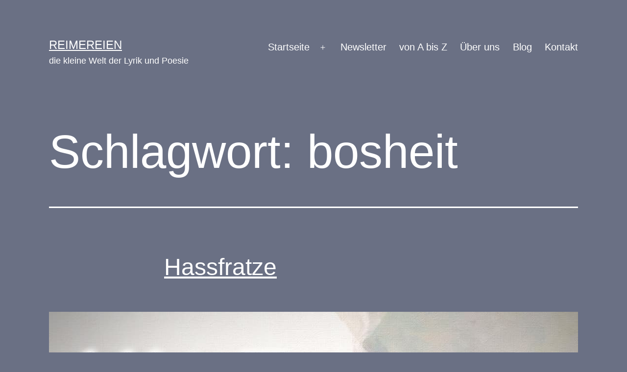

--- FILE ---
content_type: text/html; charset=UTF-8
request_url: https://reimereien.de/tag/bosheit/
body_size: 12331
content:
<!doctype html>
<html lang="de-DE" >
<head>
	<meta charset="UTF-8" />
	<meta name="viewport" content="width=device-width, initial-scale=1" />
	<title>bosheit &#8211; reimereien</title>
<meta name='robots' content='max-image-preview:large' />

<!-- Open Graph Meta Tags generated by Blog2Social 754 - https://www.blog2social.com -->
<meta property="og:title" content="reimereien"/>
<meta property="og:description" content="die kleine Welt der Lyrik und Poesie"/>
<meta property="og:url" content="https://reimereien.de/tag/bosheit/"/>
<meta property="og:image" content="https://reimereien.de/wp-content/uploads/2021/11/256229742_103859995407875_2571078026330602813_n.jpg"/>
<meta property="og:image:width" content="1080"/>
<meta property="og:image:height" content="1080"/>
<meta property="og:type" content="article"/>
<meta property="og:article:published_time" content="2021-11-13 14:42:28"/>
<meta property="og:article:modified_time" content="2022-10-22 20:14:45"/>
<meta property="og:article:tag" content="bosheit"/>
<meta property="og:article:tag" content="facebook"/>
<meta property="og:article:tag" content="Freiheit"/>
<meta property="og:article:tag" content="gedicht"/>
<meta property="og:article:tag" content="Gesellschaft"/>
<meta property="og:article:tag" content="gier"/>
<meta property="og:article:tag" content="hass"/>
<meta property="og:article:tag" content="hatespeech"/>
<meta property="og:article:tag" content="hetze"/>
<meta property="og:article:tag" content="instalyrik"/>
<meta property="og:article:tag" content="Internet"/>
<meta property="og:article:tag" content="lyrik"/>
<meta property="og:article:tag" content="meinung"/>
<meta property="og:article:tag" content="neid"/>
<meta property="og:article:tag" content="poesie"/>
<meta property="og:article:tag" content="querdenker"/>
<meta property="og:article:tag" content="reimereien"/>
<meta property="og:article:tag" content="twitter"/>
<meta property="og:article:tag" content="wut"/>
<!-- Open Graph Meta Tags generated by Blog2Social 754 - https://www.blog2social.com -->

<!-- Twitter Card generated by Blog2Social 754 - https://www.blog2social.com -->
<meta name="twitter:card" content="summary">
<meta name="twitter:title" content="reimereien"/>
<meta name="twitter:description" content="die kleine Welt der Lyrik und Poesie"/>
<meta name="twitter:image" content="https://reimereien.de/wp-content/uploads/2021/11/256229742_103859995407875_2571078026330602813_n.jpg"/>
<!-- Twitter Card generated by Blog2Social 754 - https://www.blog2social.com -->
<link rel="alternate" type="application/rss+xml" title="reimereien &raquo; Feed" href="https://reimereien.de/feed/" />
<link rel="alternate" type="application/rss+xml" title="reimereien &raquo; Kommentar-Feed" href="https://reimereien.de/comments/feed/" />
<link rel="alternate" type="application/rss+xml" title="reimereien &raquo; bosheit Schlagwort-Feed" href="https://reimereien.de/tag/bosheit/feed/" />
<script>
window._wpemojiSettings = {"baseUrl":"https:\/\/s.w.org\/images\/core\/emoji\/15.0.3\/72x72\/","ext":".png","svgUrl":"https:\/\/s.w.org\/images\/core\/emoji\/15.0.3\/svg\/","svgExt":".svg","source":{"concatemoji":"https:\/\/reimereien.de\/wp-includes\/js\/wp-emoji-release.min.js"}};
/*! This file is auto-generated */
!function(i,n){var o,s,e;function c(e){try{var t={supportTests:e,timestamp:(new Date).valueOf()};sessionStorage.setItem(o,JSON.stringify(t))}catch(e){}}function p(e,t,n){e.clearRect(0,0,e.canvas.width,e.canvas.height),e.fillText(t,0,0);var t=new Uint32Array(e.getImageData(0,0,e.canvas.width,e.canvas.height).data),r=(e.clearRect(0,0,e.canvas.width,e.canvas.height),e.fillText(n,0,0),new Uint32Array(e.getImageData(0,0,e.canvas.width,e.canvas.height).data));return t.every(function(e,t){return e===r[t]})}function u(e,t,n){switch(t){case"flag":return n(e,"\ud83c\udff3\ufe0f\u200d\u26a7\ufe0f","\ud83c\udff3\ufe0f\u200b\u26a7\ufe0f")?!1:!n(e,"\ud83c\uddfa\ud83c\uddf3","\ud83c\uddfa\u200b\ud83c\uddf3")&&!n(e,"\ud83c\udff4\udb40\udc67\udb40\udc62\udb40\udc65\udb40\udc6e\udb40\udc67\udb40\udc7f","\ud83c\udff4\u200b\udb40\udc67\u200b\udb40\udc62\u200b\udb40\udc65\u200b\udb40\udc6e\u200b\udb40\udc67\u200b\udb40\udc7f");case"emoji":return!n(e,"\ud83d\udc26\u200d\u2b1b","\ud83d\udc26\u200b\u2b1b")}return!1}function f(e,t,n){var r="undefined"!=typeof WorkerGlobalScope&&self instanceof WorkerGlobalScope?new OffscreenCanvas(300,150):i.createElement("canvas"),a=r.getContext("2d",{willReadFrequently:!0}),o=(a.textBaseline="top",a.font="600 32px Arial",{});return e.forEach(function(e){o[e]=t(a,e,n)}),o}function t(e){var t=i.createElement("script");t.src=e,t.defer=!0,i.head.appendChild(t)}"undefined"!=typeof Promise&&(o="wpEmojiSettingsSupports",s=["flag","emoji"],n.supports={everything:!0,everythingExceptFlag:!0},e=new Promise(function(e){i.addEventListener("DOMContentLoaded",e,{once:!0})}),new Promise(function(t){var n=function(){try{var e=JSON.parse(sessionStorage.getItem(o));if("object"==typeof e&&"number"==typeof e.timestamp&&(new Date).valueOf()<e.timestamp+604800&&"object"==typeof e.supportTests)return e.supportTests}catch(e){}return null}();if(!n){if("undefined"!=typeof Worker&&"undefined"!=typeof OffscreenCanvas&&"undefined"!=typeof URL&&URL.createObjectURL&&"undefined"!=typeof Blob)try{var e="postMessage("+f.toString()+"("+[JSON.stringify(s),u.toString(),p.toString()].join(",")+"));",r=new Blob([e],{type:"text/javascript"}),a=new Worker(URL.createObjectURL(r),{name:"wpTestEmojiSupports"});return void(a.onmessage=function(e){c(n=e.data),a.terminate(),t(n)})}catch(e){}c(n=f(s,u,p))}t(n)}).then(function(e){for(var t in e)n.supports[t]=e[t],n.supports.everything=n.supports.everything&&n.supports[t],"flag"!==t&&(n.supports.everythingExceptFlag=n.supports.everythingExceptFlag&&n.supports[t]);n.supports.everythingExceptFlag=n.supports.everythingExceptFlag&&!n.supports.flag,n.DOMReady=!1,n.readyCallback=function(){n.DOMReady=!0}}).then(function(){return e}).then(function(){var e;n.supports.everything||(n.readyCallback(),(e=n.source||{}).concatemoji?t(e.concatemoji):e.wpemoji&&e.twemoji&&(t(e.twemoji),t(e.wpemoji)))}))}((window,document),window._wpemojiSettings);
</script>
<style id='wp-emoji-styles-inline-css'>

	img.wp-smiley, img.emoji {
		display: inline !important;
		border: none !important;
		box-shadow: none !important;
		height: 1em !important;
		width: 1em !important;
		margin: 0 0.07em !important;
		vertical-align: -0.1em !important;
		background: none !important;
		padding: 0 !important;
	}
</style>
<link rel='stylesheet' id='wp-block-library-css' href='https://reimereien.de/wp-includes/css/dist/block-library/style.min.css' media='all' />
<style id='wp-block-library-theme-inline-css'>
.wp-block-audio figcaption{color:#555;font-size:13px;text-align:center}.is-dark-theme .wp-block-audio figcaption{color:#ffffffa6}.wp-block-audio{margin:0 0 1em}.wp-block-code{border:1px solid #ccc;border-radius:4px;font-family:Menlo,Consolas,monaco,monospace;padding:.8em 1em}.wp-block-embed figcaption{color:#555;font-size:13px;text-align:center}.is-dark-theme .wp-block-embed figcaption{color:#ffffffa6}.wp-block-embed{margin:0 0 1em}.blocks-gallery-caption{color:#555;font-size:13px;text-align:center}.is-dark-theme .blocks-gallery-caption{color:#ffffffa6}.wp-block-image figcaption{color:#555;font-size:13px;text-align:center}.is-dark-theme .wp-block-image figcaption{color:#ffffffa6}.wp-block-image{margin:0 0 1em}.wp-block-pullquote{border-bottom:4px solid;border-top:4px solid;color:currentColor;margin-bottom:1.75em}.wp-block-pullquote cite,.wp-block-pullquote footer,.wp-block-pullquote__citation{color:currentColor;font-size:.8125em;font-style:normal;text-transform:uppercase}.wp-block-quote{border-left:.25em solid;margin:0 0 1.75em;padding-left:1em}.wp-block-quote cite,.wp-block-quote footer{color:currentColor;font-size:.8125em;font-style:normal;position:relative}.wp-block-quote.has-text-align-right{border-left:none;border-right:.25em solid;padding-left:0;padding-right:1em}.wp-block-quote.has-text-align-center{border:none;padding-left:0}.wp-block-quote.is-large,.wp-block-quote.is-style-large,.wp-block-quote.is-style-plain{border:none}.wp-block-search .wp-block-search__label{font-weight:700}.wp-block-search__button{border:1px solid #ccc;padding:.375em .625em}:where(.wp-block-group.has-background){padding:1.25em 2.375em}.wp-block-separator.has-css-opacity{opacity:.4}.wp-block-separator{border:none;border-bottom:2px solid;margin-left:auto;margin-right:auto}.wp-block-separator.has-alpha-channel-opacity{opacity:1}.wp-block-separator:not(.is-style-wide):not(.is-style-dots){width:100px}.wp-block-separator.has-background:not(.is-style-dots){border-bottom:none;height:1px}.wp-block-separator.has-background:not(.is-style-wide):not(.is-style-dots){height:2px}.wp-block-table{margin:0 0 1em}.wp-block-table td,.wp-block-table th{word-break:normal}.wp-block-table figcaption{color:#555;font-size:13px;text-align:center}.is-dark-theme .wp-block-table figcaption{color:#ffffffa6}.wp-block-video figcaption{color:#555;font-size:13px;text-align:center}.is-dark-theme .wp-block-video figcaption{color:#ffffffa6}.wp-block-video{margin:0 0 1em}.wp-block-template-part.has-background{margin-bottom:0;margin-top:0;padding:1.25em 2.375em}
</style>
<link rel='stylesheet' id='a-z-listing-block-css' href='https://reimereien.de/wp-content/plugins/a-z-listing/css/a-z-listing-default.css' media='all' />
<link rel='stylesheet' id='twenty-twenty-one-custom-color-overrides-css' href='https://reimereien.de/wp-content/themes/twentytwentyone/assets/css/custom-color-overrides.css' media='all' />
<style id='twenty-twenty-one-custom-color-overrides-inline-css'>
:root .editor-styles-wrapper{--global--color-background: #6a7084;--global--color-primary: #fff;--global--color-secondary: #fff;--button--color-background: #fff;--button--color-text-hover: #fff;--table--stripes-border-color: rgba(240, 240, 240, 0.15);--table--stripes-background-color: rgba(240, 240, 240, 0.15);}
</style>
<style id='classic-theme-styles-inline-css'>
/*! This file is auto-generated */
.wp-block-button__link{color:#fff;background-color:#32373c;border-radius:9999px;box-shadow:none;text-decoration:none;padding:calc(.667em + 2px) calc(1.333em + 2px);font-size:1.125em}.wp-block-file__button{background:#32373c;color:#fff;text-decoration:none}
</style>
<style id='global-styles-inline-css'>
body{--wp--preset--color--black: #000000;--wp--preset--color--cyan-bluish-gray: #abb8c3;--wp--preset--color--white: #FFFFFF;--wp--preset--color--pale-pink: #f78da7;--wp--preset--color--vivid-red: #cf2e2e;--wp--preset--color--luminous-vivid-orange: #ff6900;--wp--preset--color--luminous-vivid-amber: #fcb900;--wp--preset--color--light-green-cyan: #7bdcb5;--wp--preset--color--vivid-green-cyan: #00d084;--wp--preset--color--pale-cyan-blue: #8ed1fc;--wp--preset--color--vivid-cyan-blue: #0693e3;--wp--preset--color--vivid-purple: #9b51e0;--wp--preset--color--dark-gray: #28303D;--wp--preset--color--gray: #39414D;--wp--preset--color--green: #D1E4DD;--wp--preset--color--blue: #D1DFE4;--wp--preset--color--purple: #D1D1E4;--wp--preset--color--red: #E4D1D1;--wp--preset--color--orange: #E4DAD1;--wp--preset--color--yellow: #EEEADD;--wp--preset--gradient--vivid-cyan-blue-to-vivid-purple: linear-gradient(135deg,rgba(6,147,227,1) 0%,rgb(155,81,224) 100%);--wp--preset--gradient--light-green-cyan-to-vivid-green-cyan: linear-gradient(135deg,rgb(122,220,180) 0%,rgb(0,208,130) 100%);--wp--preset--gradient--luminous-vivid-amber-to-luminous-vivid-orange: linear-gradient(135deg,rgba(252,185,0,1) 0%,rgba(255,105,0,1) 100%);--wp--preset--gradient--luminous-vivid-orange-to-vivid-red: linear-gradient(135deg,rgba(255,105,0,1) 0%,rgb(207,46,46) 100%);--wp--preset--gradient--very-light-gray-to-cyan-bluish-gray: linear-gradient(135deg,rgb(238,238,238) 0%,rgb(169,184,195) 100%);--wp--preset--gradient--cool-to-warm-spectrum: linear-gradient(135deg,rgb(74,234,220) 0%,rgb(151,120,209) 20%,rgb(207,42,186) 40%,rgb(238,44,130) 60%,rgb(251,105,98) 80%,rgb(254,248,76) 100%);--wp--preset--gradient--blush-light-purple: linear-gradient(135deg,rgb(255,206,236) 0%,rgb(152,150,240) 100%);--wp--preset--gradient--blush-bordeaux: linear-gradient(135deg,rgb(254,205,165) 0%,rgb(254,45,45) 50%,rgb(107,0,62) 100%);--wp--preset--gradient--luminous-dusk: linear-gradient(135deg,rgb(255,203,112) 0%,rgb(199,81,192) 50%,rgb(65,88,208) 100%);--wp--preset--gradient--pale-ocean: linear-gradient(135deg,rgb(255,245,203) 0%,rgb(182,227,212) 50%,rgb(51,167,181) 100%);--wp--preset--gradient--electric-grass: linear-gradient(135deg,rgb(202,248,128) 0%,rgb(113,206,126) 100%);--wp--preset--gradient--midnight: linear-gradient(135deg,rgb(2,3,129) 0%,rgb(40,116,252) 100%);--wp--preset--gradient--purple-to-yellow: linear-gradient(160deg, #D1D1E4 0%, #EEEADD 100%);--wp--preset--gradient--yellow-to-purple: linear-gradient(160deg, #EEEADD 0%, #D1D1E4 100%);--wp--preset--gradient--green-to-yellow: linear-gradient(160deg, #D1E4DD 0%, #EEEADD 100%);--wp--preset--gradient--yellow-to-green: linear-gradient(160deg, #EEEADD 0%, #D1E4DD 100%);--wp--preset--gradient--red-to-yellow: linear-gradient(160deg, #E4D1D1 0%, #EEEADD 100%);--wp--preset--gradient--yellow-to-red: linear-gradient(160deg, #EEEADD 0%, #E4D1D1 100%);--wp--preset--gradient--purple-to-red: linear-gradient(160deg, #D1D1E4 0%, #E4D1D1 100%);--wp--preset--gradient--red-to-purple: linear-gradient(160deg, #E4D1D1 0%, #D1D1E4 100%);--wp--preset--font-size--small: 18px;--wp--preset--font-size--medium: 20px;--wp--preset--font-size--large: 24px;--wp--preset--font-size--x-large: 42px;--wp--preset--font-size--extra-small: 16px;--wp--preset--font-size--normal: 20px;--wp--preset--font-size--extra-large: 40px;--wp--preset--font-size--huge: 96px;--wp--preset--font-size--gigantic: 144px;--wp--preset--spacing--20: 0.44rem;--wp--preset--spacing--30: 0.67rem;--wp--preset--spacing--40: 1rem;--wp--preset--spacing--50: 1.5rem;--wp--preset--spacing--60: 2.25rem;--wp--preset--spacing--70: 3.38rem;--wp--preset--spacing--80: 5.06rem;--wp--preset--shadow--natural: 6px 6px 9px rgba(0, 0, 0, 0.2);--wp--preset--shadow--deep: 12px 12px 50px rgba(0, 0, 0, 0.4);--wp--preset--shadow--sharp: 6px 6px 0px rgba(0, 0, 0, 0.2);--wp--preset--shadow--outlined: 6px 6px 0px -3px rgba(255, 255, 255, 1), 6px 6px rgba(0, 0, 0, 1);--wp--preset--shadow--crisp: 6px 6px 0px rgba(0, 0, 0, 1);}:where(.is-layout-flex){gap: 0.5em;}:where(.is-layout-grid){gap: 0.5em;}body .is-layout-flex{display: flex;}body .is-layout-flex{flex-wrap: wrap;align-items: center;}body .is-layout-flex > *{margin: 0;}body .is-layout-grid{display: grid;}body .is-layout-grid > *{margin: 0;}:where(.wp-block-columns.is-layout-flex){gap: 2em;}:where(.wp-block-columns.is-layout-grid){gap: 2em;}:where(.wp-block-post-template.is-layout-flex){gap: 1.25em;}:where(.wp-block-post-template.is-layout-grid){gap: 1.25em;}.has-black-color{color: var(--wp--preset--color--black) !important;}.has-cyan-bluish-gray-color{color: var(--wp--preset--color--cyan-bluish-gray) !important;}.has-white-color{color: var(--wp--preset--color--white) !important;}.has-pale-pink-color{color: var(--wp--preset--color--pale-pink) !important;}.has-vivid-red-color{color: var(--wp--preset--color--vivid-red) !important;}.has-luminous-vivid-orange-color{color: var(--wp--preset--color--luminous-vivid-orange) !important;}.has-luminous-vivid-amber-color{color: var(--wp--preset--color--luminous-vivid-amber) !important;}.has-light-green-cyan-color{color: var(--wp--preset--color--light-green-cyan) !important;}.has-vivid-green-cyan-color{color: var(--wp--preset--color--vivid-green-cyan) !important;}.has-pale-cyan-blue-color{color: var(--wp--preset--color--pale-cyan-blue) !important;}.has-vivid-cyan-blue-color{color: var(--wp--preset--color--vivid-cyan-blue) !important;}.has-vivid-purple-color{color: var(--wp--preset--color--vivid-purple) !important;}.has-black-background-color{background-color: var(--wp--preset--color--black) !important;}.has-cyan-bluish-gray-background-color{background-color: var(--wp--preset--color--cyan-bluish-gray) !important;}.has-white-background-color{background-color: var(--wp--preset--color--white) !important;}.has-pale-pink-background-color{background-color: var(--wp--preset--color--pale-pink) !important;}.has-vivid-red-background-color{background-color: var(--wp--preset--color--vivid-red) !important;}.has-luminous-vivid-orange-background-color{background-color: var(--wp--preset--color--luminous-vivid-orange) !important;}.has-luminous-vivid-amber-background-color{background-color: var(--wp--preset--color--luminous-vivid-amber) !important;}.has-light-green-cyan-background-color{background-color: var(--wp--preset--color--light-green-cyan) !important;}.has-vivid-green-cyan-background-color{background-color: var(--wp--preset--color--vivid-green-cyan) !important;}.has-pale-cyan-blue-background-color{background-color: var(--wp--preset--color--pale-cyan-blue) !important;}.has-vivid-cyan-blue-background-color{background-color: var(--wp--preset--color--vivid-cyan-blue) !important;}.has-vivid-purple-background-color{background-color: var(--wp--preset--color--vivid-purple) !important;}.has-black-border-color{border-color: var(--wp--preset--color--black) !important;}.has-cyan-bluish-gray-border-color{border-color: var(--wp--preset--color--cyan-bluish-gray) !important;}.has-white-border-color{border-color: var(--wp--preset--color--white) !important;}.has-pale-pink-border-color{border-color: var(--wp--preset--color--pale-pink) !important;}.has-vivid-red-border-color{border-color: var(--wp--preset--color--vivid-red) !important;}.has-luminous-vivid-orange-border-color{border-color: var(--wp--preset--color--luminous-vivid-orange) !important;}.has-luminous-vivid-amber-border-color{border-color: var(--wp--preset--color--luminous-vivid-amber) !important;}.has-light-green-cyan-border-color{border-color: var(--wp--preset--color--light-green-cyan) !important;}.has-vivid-green-cyan-border-color{border-color: var(--wp--preset--color--vivid-green-cyan) !important;}.has-pale-cyan-blue-border-color{border-color: var(--wp--preset--color--pale-cyan-blue) !important;}.has-vivid-cyan-blue-border-color{border-color: var(--wp--preset--color--vivid-cyan-blue) !important;}.has-vivid-purple-border-color{border-color: var(--wp--preset--color--vivid-purple) !important;}.has-vivid-cyan-blue-to-vivid-purple-gradient-background{background: var(--wp--preset--gradient--vivid-cyan-blue-to-vivid-purple) !important;}.has-light-green-cyan-to-vivid-green-cyan-gradient-background{background: var(--wp--preset--gradient--light-green-cyan-to-vivid-green-cyan) !important;}.has-luminous-vivid-amber-to-luminous-vivid-orange-gradient-background{background: var(--wp--preset--gradient--luminous-vivid-amber-to-luminous-vivid-orange) !important;}.has-luminous-vivid-orange-to-vivid-red-gradient-background{background: var(--wp--preset--gradient--luminous-vivid-orange-to-vivid-red) !important;}.has-very-light-gray-to-cyan-bluish-gray-gradient-background{background: var(--wp--preset--gradient--very-light-gray-to-cyan-bluish-gray) !important;}.has-cool-to-warm-spectrum-gradient-background{background: var(--wp--preset--gradient--cool-to-warm-spectrum) !important;}.has-blush-light-purple-gradient-background{background: var(--wp--preset--gradient--blush-light-purple) !important;}.has-blush-bordeaux-gradient-background{background: var(--wp--preset--gradient--blush-bordeaux) !important;}.has-luminous-dusk-gradient-background{background: var(--wp--preset--gradient--luminous-dusk) !important;}.has-pale-ocean-gradient-background{background: var(--wp--preset--gradient--pale-ocean) !important;}.has-electric-grass-gradient-background{background: var(--wp--preset--gradient--electric-grass) !important;}.has-midnight-gradient-background{background: var(--wp--preset--gradient--midnight) !important;}.has-small-font-size{font-size: var(--wp--preset--font-size--small) !important;}.has-medium-font-size{font-size: var(--wp--preset--font-size--medium) !important;}.has-large-font-size{font-size: var(--wp--preset--font-size--large) !important;}.has-x-large-font-size{font-size: var(--wp--preset--font-size--x-large) !important;}
.wp-block-navigation a:where(:not(.wp-element-button)){color: inherit;}
:where(.wp-block-post-template.is-layout-flex){gap: 1.25em;}:where(.wp-block-post-template.is-layout-grid){gap: 1.25em;}
:where(.wp-block-columns.is-layout-flex){gap: 2em;}:where(.wp-block-columns.is-layout-grid){gap: 2em;}
.wp-block-pullquote{font-size: 1.5em;line-height: 1.6;}
</style>
<link rel='stylesheet' id='ardtdw_widget_css-css' href='https://reimereien.de/wp-content/plugins/dashboard-to-do-list/public/assets/todo-widget.css' media='all' />
<link rel='stylesheet' id='dashicons-css' href='https://reimereien.de/wp-includes/css/dashicons.min.css' media='all' />
<link rel='stylesheet' id='post-views-counter-frontend-css' href='https://reimereien.de/wp-content/plugins/post-views-counter/css/frontend.min.css' media='all' />
<link rel='stylesheet' id='twenty-twenty-one-style-css' href='https://reimereien.de/wp-content/themes/twentytwentyone/style.css' media='all' />
<style id='twenty-twenty-one-style-inline-css'>
:root{--global--color-background: #6a7084;--global--color-primary: #fff;--global--color-secondary: #fff;--button--color-background: #fff;--button--color-text-hover: #fff;--table--stripes-border-color: rgba(240, 240, 240, 0.15);--table--stripes-background-color: rgba(240, 240, 240, 0.15);}
</style>
<link rel='stylesheet' id='twenty-twenty-one-print-style-css' href='https://reimereien.de/wp-content/themes/twentytwentyone/assets/css/print.css' media='print' />
<link rel='stylesheet' id='a-z-listing-css' href='https://reimereien.de/wp-content/plugins/a-z-listing/css/a-z-listing-default.css' media='all' />
<script id="twenty-twenty-one-ie11-polyfills-js-after">
( Element.prototype.matches && Element.prototype.closest && window.NodeList && NodeList.prototype.forEach ) || document.write( '<script src="https://reimereien.de/wp-content/themes/twentytwentyone/assets/js/polyfills.js"></scr' + 'ipt>' );
</script>
<script src="https://reimereien.de/wp-content/themes/twentytwentyone/assets/js/primary-navigation.js" id="twenty-twenty-one-primary-navigation-script-js" defer data-wp-strategy="defer"></script>
<script src="https://reimereien.de/wp-includes/js/jquery/jquery.min.js" id="jquery-core-js"></script>
<script src="https://reimereien.de/wp-includes/js/jquery/jquery-migrate.min.js" id="jquery-migrate-js"></script>
<script id="whp1737front.js6026-js-extra">
var whp_local_data = {"add_url":"https:\/\/reimereien.de\/wp-admin\/post-new.php?post_type=event","ajaxurl":"https:\/\/reimereien.de\/wp-admin\/admin-ajax.php"};
</script>
<script src="https://reimereien.de/wp-content/plugins/wp-security-hardening/modules/js/front.js" id="whp1737front.js6026-js"></script>
<link rel="https://api.w.org/" href="https://reimereien.de/wp-json/" /><link rel="alternate" type="application/json" href="https://reimereien.de/wp-json/wp/v2/tags/1584" /><link rel="EditURI" type="application/rsd+xml" title="RSD" href="https://reimereien.de/xmlrpc.php?rsd" />

<style id="custom-background-css">
body.custom-background { background-color: #6a7084; }
</style>
	</head>

<body class="archive tag tag-bosheit tag-1584 custom-background wp-embed-responsive is-dark-theme no-js hfeed has-main-navigation">
<div id="page" class="site">
	<a class="skip-link screen-reader-text" href="#content">
		Zum Inhalt springen	</a>

	
<header id="masthead" class="site-header has-title-and-tagline has-menu">

	

<div class="site-branding">

	
						<p class="site-title"><a href="https://reimereien.de/">reimereien</a></p>
			
			<p class="site-description">
			die kleine Welt der Lyrik und Poesie		</p>
	</div><!-- .site-branding -->
	
	<nav id="site-navigation" class="primary-navigation" aria-label="Hauptmenü">
		<div class="menu-button-container">
			<button id="primary-mobile-menu" class="button" aria-controls="primary-menu-list" aria-expanded="false">
				<span class="dropdown-icon open">Menü					<svg class="svg-icon" width="24" height="24" aria-hidden="true" role="img" focusable="false" viewBox="0 0 24 24" fill="none" xmlns="http://www.w3.org/2000/svg"><path fill-rule="evenodd" clip-rule="evenodd" d="M4.5 6H19.5V7.5H4.5V6ZM4.5 12H19.5V13.5H4.5V12ZM19.5 18H4.5V19.5H19.5V18Z" fill="currentColor"/></svg>				</span>
				<span class="dropdown-icon close">Schließen					<svg class="svg-icon" width="24" height="24" aria-hidden="true" role="img" focusable="false" viewBox="0 0 24 24" fill="none" xmlns="http://www.w3.org/2000/svg"><path fill-rule="evenodd" clip-rule="evenodd" d="M12 10.9394L5.53033 4.46973L4.46967 5.53039L10.9393 12.0001L4.46967 18.4697L5.53033 19.5304L12 13.0607L18.4697 19.5304L19.5303 18.4697L13.0607 12.0001L19.5303 5.53039L18.4697 4.46973L12 10.9394Z" fill="currentColor"/></svg>				</span>
			</button><!-- #primary-mobile-menu -->
		</div><!-- .menu-button-container -->
		<div class="primary-menu-container"><ul id="primary-menu-list" class="menu-wrapper"><li id="menu-item-14" class="menu-item menu-item-type-custom menu-item-object-custom menu-item-home menu-item-has-children menu-item-14"><a href="http://reimereien.de/">Startseite</a><button class="sub-menu-toggle" aria-expanded="false" onClick="twentytwentyoneExpandSubMenu(this)"><span class="icon-plus"><svg class="svg-icon" width="18" height="18" aria-hidden="true" role="img" focusable="false" viewBox="0 0 24 24" fill="none" xmlns="http://www.w3.org/2000/svg"><path fill-rule="evenodd" clip-rule="evenodd" d="M18 11.2h-5.2V6h-1.6v5.2H6v1.6h5.2V18h1.6v-5.2H18z" fill="currentColor"/></svg></span><span class="icon-minus"><svg class="svg-icon" width="18" height="18" aria-hidden="true" role="img" focusable="false" viewBox="0 0 24 24" fill="none" xmlns="http://www.w3.org/2000/svg"><path fill-rule="evenodd" clip-rule="evenodd" d="M6 11h12v2H6z" fill="currentColor"/></svg></span><span class="screen-reader-text">Menü öffnen</span></button>
<ul class="sub-menu">
	<li id="menu-item-362" class="menu-item menu-item-type-taxonomy menu-item-object-category menu-item-362"><a href="https://reimereien.de/category/armageddon/">Armageddon</a></li>
	<li id="menu-item-1104" class="menu-item menu-item-type-taxonomy menu-item-object-category menu-item-1104"><a href="https://reimereien.de/category/fotos/">Fotos</a></li>
	<li id="menu-item-430" class="menu-item menu-item-type-taxonomy menu-item-object-category menu-item-430"><a href="https://reimereien.de/category/gesellschaft/">Gesellschaft</a></li>
	<li id="menu-item-939" class="menu-item menu-item-type-taxonomy menu-item-object-category menu-item-939"><a href="https://reimereien.de/category/kinder/">Kinder</a></li>
	<li id="menu-item-3106" class="menu-item menu-item-type-taxonomy menu-item-object-category menu-item-3106"><a href="https://reimereien.de/category/kunst/">Kunst</a></li>
	<li id="menu-item-3107" class="menu-item menu-item-type-taxonomy menu-item-object-category menu-item-3107"><a href="https://reimereien.de/category/letzte-momente/">letzte Momente</a></li>
	<li id="menu-item-835" class="menu-item menu-item-type-taxonomy menu-item-object-category menu-item-835"><a href="https://reimereien.de/category/liebe/">Liebe</a></li>
	<li id="menu-item-3108" class="menu-item menu-item-type-taxonomy menu-item-object-category menu-item-3108"><a href="https://reimereien.de/category/menschenverstand/">Menschenverstand</a></li>
	<li id="menu-item-955" class="menu-item menu-item-type-taxonomy menu-item-object-category menu-item-955"><a href="https://reimereien.de/category/neugierneid/">NeuGierNeid</a></li>
	<li id="menu-item-410" class="menu-item menu-item-type-taxonomy menu-item-object-category menu-item-410"><a href="https://reimereien.de/category/philosophie/">Philosophie</a></li>
	<li id="menu-item-3104" class="menu-item menu-item-type-taxonomy menu-item-object-category menu-item-3104"><a href="https://reimereien.de/category/provokation/">Provokation</a></li>
	<li id="menu-item-1100" class="menu-item menu-item-type-taxonomy menu-item-object-category menu-item-1100"><a href="https://reimereien.de/category/zerreisst-mich/">Zerreißt mich</a></li>
	<li id="menu-item-349" class="menu-item menu-item-type-taxonomy menu-item-object-category menu-item-349"><a href="https://reimereien.de/category/zweizeiler/">Zweizeiler</a></li>
</ul>
</li>
<li id="menu-item-427" class="menu-item menu-item-type-custom menu-item-object-custom menu-item-427"><a href="http://eepurl.com/hBsSfP">Newsletter</a></li>
<li id="menu-item-2153" class="menu-item menu-item-type-post_type menu-item-object-page menu-item-2153"><a href="https://reimereien.de/von-a-bis-z/">von A bis Z</a></li>
<li id="menu-item-15" class="menu-item menu-item-type-post_type menu-item-object-page menu-item-15"><a href="https://reimereien.de/ueber-uns/">Über uns</a></li>
<li id="menu-item-16" class="menu-item menu-item-type-post_type menu-item-object-page menu-item-16"><a href="https://reimereien.de/blog/">Blog</a></li>
<li id="menu-item-17" class="menu-item menu-item-type-post_type menu-item-object-page menu-item-17"><a href="https://reimereien.de/kontakt/">Kontakt</a></li>
</ul></div>	</nav><!-- #site-navigation -->
	
</header><!-- #masthead -->

	<div id="content" class="site-content">
		<div id="primary" class="content-area">
			<main id="main" class="site-main">


	<header class="page-header alignwide">
		<h1 class="page-title">Schlagwort: <span>bosheit</span></h1>			</header><!-- .page-header -->

					
<article id="post-1997" class="post-1997 post type-post status-publish format-standard has-post-thumbnail hentry category-gesellschaft tag-bosheit tag-facebook tag-freiheit tag-gedicht tag-gesellschaft tag-gier tag-hass tag-hatespeech tag-hetze tag-instalyrik tag-internet tag-lyrik tag-meinung tag-neid tag-poesie tag-querdenker tag-reimereien tag-twitter tag-wut entry">

	
<header class="entry-header">
	<h2 class="entry-title default-max-width"><a href="https://reimereien.de/hab-keine-wut-hab-keinen-hass-hab-keine-bosheit-hab-keinen-neid-hab-keine-gier-doch-dadurch-besitze-ich-so-sehr-viel-wie-ist-es-wohl-mit-dir-hassfratze/">Hassfratze</a></h2>
		
			<figure class="post-thumbnail">
				<a class="post-thumbnail-inner alignwide" href="https://reimereien.de/hab-keine-wut-hab-keinen-hass-hab-keine-bosheit-hab-keinen-neid-hab-keine-gier-doch-dadurch-besitze-ich-so-sehr-viel-wie-ist-es-wohl-mit-dir-hassfratze/" aria-hidden="true" tabindex="-1">
					<img width="1080" height="1080" src="https://reimereien.de/wp-content/uploads/2021/11/256229742_103859995407875_2571078026330602813_n.jpg" class="attachment-post-thumbnail size-post-thumbnail wp-post-image" alt="" decoding="async" fetchpriority="high" srcset="https://reimereien.de/wp-content/uploads/2021/11/256229742_103859995407875_2571078026330602813_n.jpg 1080w, https://reimereien.de/wp-content/uploads/2021/11/256229742_103859995407875_2571078026330602813_n-300x300.jpg 300w, https://reimereien.de/wp-content/uploads/2021/11/256229742_103859995407875_2571078026330602813_n-1024x1024.jpg 1024w, https://reimereien.de/wp-content/uploads/2021/11/256229742_103859995407875_2571078026330602813_n-150x150.jpg 150w, https://reimereien.de/wp-content/uploads/2021/11/256229742_103859995407875_2571078026330602813_n-768x768.jpg 768w" sizes="(max-width: 1080px) 100vw, 1080px" style="width:100%;height:100%;max-width:1080px;" />				</a>
							</figure><!-- .post-thumbnail -->

				</header><!-- .entry-header -->

	<div class="entry-content">
		<p>hab keine Wut hab keinen Hass hab keine Bosheit hab keinen Neid hab keine Gier doch dadurch besitze ich so sehr viel wie ist es wohl mit dir Hassfratze</p>
	</div><!-- .entry-content -->

	<footer class="entry-footer default-max-width">
		<span class="posted-on">Veröffentlicht am <time class="entry-date published updated" datetime="2021-11-13T14:42:28+01:00">13. November 2021</time></span><div class="post-taxonomies"><span class="cat-links">Kategorisiert in <a href="https://reimereien.de/category/gesellschaft/" rel="category tag">Gesellschaft</a> </span><span class="tags-links">Verschlagwortet mit <a href="https://reimereien.de/tag/bosheit/" rel="tag">bosheit</a>, <a href="https://reimereien.de/tag/facebook/" rel="tag">facebook</a>, <a href="https://reimereien.de/tag/freiheit/" rel="tag">Freiheit</a>, <a href="https://reimereien.de/tag/gedicht/" rel="tag">gedicht</a>, <a href="https://reimereien.de/tag/gesellschaft/" rel="tag">Gesellschaft</a>, <a href="https://reimereien.de/tag/gier/" rel="tag">gier</a>, <a href="https://reimereien.de/tag/hass/" rel="tag">hass</a>, <a href="https://reimereien.de/tag/hatespeech/" rel="tag">hatespeech</a>, <a href="https://reimereien.de/tag/hetze/" rel="tag">hetze</a>, <a href="https://reimereien.de/tag/instalyrik/" rel="tag">instalyrik</a>, <a href="https://reimereien.de/tag/internet/" rel="tag">Internet</a>, <a href="https://reimereien.de/tag/lyrik/" rel="tag">lyrik</a>, <a href="https://reimereien.de/tag/meinung/" rel="tag">meinung</a>, <a href="https://reimereien.de/tag/neid/" rel="tag">neid</a>, <a href="https://reimereien.de/tag/poesie/" rel="tag">poesie</a>, <a href="https://reimereien.de/tag/querdenker/" rel="tag">querdenker</a>, <a href="https://reimereien.de/tag/reimereien/" rel="tag">reimereien</a>, <a href="https://reimereien.de/tag/twitter/" rel="tag">twitter</a>, <a href="https://reimereien.de/tag/wut/" rel="tag">wut</a></span></div>	</footer><!-- .entry-footer -->
</article><!-- #post-${ID} -->
					
<article id="post-3851" class="post-3851 post type-post status-publish format-standard has-post-thumbnail hentry category-gesellschaft tag-arroganz tag-ausbeutung tag-bibel tag-bosheit tag-chancen tag-christentum tag-erfindung tag-fortschritt tag-gedicht tag-glueck tag-islam tag-judentum tag-kapitalismus tag-koran tag-krieg tag-liebe tag-lyrik tag-menschen tag-menschlichkeit tag-philosophie tag-poesie tag-reimereien tag-religion tag-religionen tag-technologie tag-tora tag-verbrechen entry">

	
<header class="entry-header">
	<h2 class="entry-title default-max-width"><a href="https://reimereien.de/der-menschen-groesste-erfindungen-sind-auch-ihr-groesstes-uebel-man-liest-schon-von-der-arroganz-in-koran-tora-und-bibel-der-menschen-groesste-faehigkeiten-sind-auch-ihr-groesstes-uebel-man-liest-sch/">Mensch gewordene Chancen</a></h2>
		
			<figure class="post-thumbnail">
				<a class="post-thumbnail-inner alignwide" href="https://reimereien.de/der-menschen-groesste-erfindungen-sind-auch-ihr-groesstes-uebel-man-liest-schon-von-der-arroganz-in-koran-tora-und-bibel-der-menschen-groesste-faehigkeiten-sind-auch-ihr-groesstes-uebel-man-liest-sch/" aria-hidden="true" tabindex="-1">
					<img width="1080" height="1080" src="https://reimereien.de/wp-content/uploads/2021/08/240447460_851769352120756_9196487390114944832_n.jpg" class="attachment-post-thumbnail size-post-thumbnail wp-post-image" alt="" decoding="async" srcset="https://reimereien.de/wp-content/uploads/2021/08/240447460_851769352120756_9196487390114944832_n.jpg 1080w, https://reimereien.de/wp-content/uploads/2021/08/240447460_851769352120756_9196487390114944832_n-300x300.jpg 300w, https://reimereien.de/wp-content/uploads/2021/08/240447460_851769352120756_9196487390114944832_n-1024x1024.jpg 1024w, https://reimereien.de/wp-content/uploads/2021/08/240447460_851769352120756_9196487390114944832_n-150x150.jpg 150w, https://reimereien.de/wp-content/uploads/2021/08/240447460_851769352120756_9196487390114944832_n-768x768.jpg 768w" sizes="(max-width: 1080px) 100vw, 1080px" style="width:100%;height:100%;max-width:1080px;" />				</a>
							</figure><!-- .post-thumbnail -->

				</header><!-- .entry-header -->

	<div class="entry-content">
		<p>der Menschen größte Erfindungen sind auch ihr größtes Übel man liest schon von der Arroganz in Koran, Tora und Bibel der Menschen größte Fähigkeiten sind auch ihr größtes Übel man liest schon von den Untaten in Koran, Tora und Bibel der Menschen größte Führer sind auch ihr größtes Übel man liest schon von den Bosheiten&hellip; <a class="more-link" href="https://reimereien.de/der-menschen-groesste-erfindungen-sind-auch-ihr-groesstes-uebel-man-liest-schon-von-der-arroganz-in-koran-tora-und-bibel-der-menschen-groesste-faehigkeiten-sind-auch-ihr-groesstes-uebel-man-liest-sch/"><span class="screen-reader-text">Mensch gewordene Chancen</span> weiterlesen</a></p>
	</div><!-- .entry-content -->

	<footer class="entry-footer default-max-width">
		<span class="posted-on">Veröffentlicht am <time class="entry-date published updated" datetime="2021-08-24T09:56:30+02:00">24. August 2021</time></span><div class="post-taxonomies"><span class="cat-links">Kategorisiert in <a href="https://reimereien.de/category/gesellschaft/" rel="category tag">Gesellschaft</a> </span><span class="tags-links">Verschlagwortet mit <a href="https://reimereien.de/tag/arroganz/" rel="tag">arroganz</a>, <a href="https://reimereien.de/tag/ausbeutung/" rel="tag">ausbeutung</a>, <a href="https://reimereien.de/tag/bibel/" rel="tag">bibel</a>, <a href="https://reimereien.de/tag/bosheit/" rel="tag">bosheit</a>, <a href="https://reimereien.de/tag/chancen/" rel="tag">chancen</a>, <a href="https://reimereien.de/tag/christentum/" rel="tag">christentum</a>, <a href="https://reimereien.de/tag/erfindung/" rel="tag">erfindung</a>, <a href="https://reimereien.de/tag/fortschritt/" rel="tag">fortschritt</a>, <a href="https://reimereien.de/tag/gedicht/" rel="tag">gedicht</a>, <a href="https://reimereien.de/tag/glueck/" rel="tag">Glück</a>, <a href="https://reimereien.de/tag/islam/" rel="tag">islam</a>, <a href="https://reimereien.de/tag/judentum/" rel="tag">judentum</a>, <a href="https://reimereien.de/tag/kapitalismus/" rel="tag">Kapitalismus</a>, <a href="https://reimereien.de/tag/koran/" rel="tag">koran</a>, <a href="https://reimereien.de/tag/krieg/" rel="tag">Krieg</a>, <a href="https://reimereien.de/tag/liebe/" rel="tag">Liebe</a>, <a href="https://reimereien.de/tag/lyrik/" rel="tag">lyrik</a>, <a href="https://reimereien.de/tag/menschen/" rel="tag">Menschen</a>, <a href="https://reimereien.de/tag/menschlichkeit/" rel="tag">Menschlichkeit</a>, <a href="https://reimereien.de/tag/philosophie/" rel="tag">Philosophie</a>, <a href="https://reimereien.de/tag/poesie/" rel="tag">poesie</a>, <a href="https://reimereien.de/tag/reimereien/" rel="tag">reimereien</a>, <a href="https://reimereien.de/tag/religion/" rel="tag">Religion</a>, <a href="https://reimereien.de/tag/religionen/" rel="tag">religionen</a>, <a href="https://reimereien.de/tag/technologie/" rel="tag">technologie</a>, <a href="https://reimereien.de/tag/tora/" rel="tag">tora</a>, <a href="https://reimereien.de/tag/verbrechen/" rel="tag">verbrechen</a></span></div>	</footer><!-- .entry-footer -->
</article><!-- #post-${ID} -->
					
<article id="post-3623" class="post-3623 post type-post status-publish format-standard has-post-thumbnail hentry category-zweizeiler tag-ablass tag-ablassahndel tag-beichte tag-bosheit tag-busse tag-ehre tag-ethik tag-evangelisch tag-fegefeuer tag-gedicht tag-glaube tag-gott tag-hoelle tag-katholisch tag-konsequenz tag-lyrik tag-moral tag-paradies tag-poesie tag-reimereien tag-religion tag-reue tag-unmoralisch tag-vergebung entry">

	
<header class="entry-header">
	<h2 class="entry-title default-max-width"><a href="https://reimereien.de/beichte-bosheit-ohne-konsequenzen/">Beichte</a></h2>
		
			<figure class="post-thumbnail">
				<a class="post-thumbnail-inner alignwide" href="https://reimereien.de/beichte-bosheit-ohne-konsequenzen/" aria-hidden="true" tabindex="-1">
					<img width="1080" height="1080" src="https://reimereien.de/wp-content/uploads/2021/08/233120133_567598057949523_3675140202789347784_n.jpg" class="attachment-post-thumbnail size-post-thumbnail wp-post-image" alt="" decoding="async" srcset="https://reimereien.de/wp-content/uploads/2021/08/233120133_567598057949523_3675140202789347784_n.jpg 1080w, https://reimereien.de/wp-content/uploads/2021/08/233120133_567598057949523_3675140202789347784_n-300x300.jpg 300w, https://reimereien.de/wp-content/uploads/2021/08/233120133_567598057949523_3675140202789347784_n-1024x1024.jpg 1024w, https://reimereien.de/wp-content/uploads/2021/08/233120133_567598057949523_3675140202789347784_n-150x150.jpg 150w, https://reimereien.de/wp-content/uploads/2021/08/233120133_567598057949523_3675140202789347784_n-768x768.jpg 768w" sizes="(max-width: 1080px) 100vw, 1080px" style="width:100%;height:100%;max-width:1080px;" />				</a>
							</figure><!-- .post-thumbnail -->

				</header><!-- .entry-header -->

	<div class="entry-content">
		<p>Beichte Bosheit ohne Konsequenzen</p>
	</div><!-- .entry-content -->

	<footer class="entry-footer default-max-width">
		<span class="posted-on">Veröffentlicht am <time class="entry-date published updated" datetime="2021-08-06T14:05:51+02:00">6. August 2021</time></span><div class="post-taxonomies"><span class="cat-links">Kategorisiert in <a href="https://reimereien.de/category/zweizeiler/" rel="category tag">Zweizeiler</a> </span><span class="tags-links">Verschlagwortet mit <a href="https://reimereien.de/tag/ablass/" rel="tag">ablass</a>, <a href="https://reimereien.de/tag/ablassahndel/" rel="tag">ablassahndel</a>, <a href="https://reimereien.de/tag/beichte/" rel="tag">beichte</a>, <a href="https://reimereien.de/tag/bosheit/" rel="tag">bosheit</a>, <a href="https://reimereien.de/tag/busse/" rel="tag">buße</a>, <a href="https://reimereien.de/tag/ehre/" rel="tag">ehre</a>, <a href="https://reimereien.de/tag/ethik/" rel="tag">ethik</a>, <a href="https://reimereien.de/tag/evangelisch/" rel="tag">evangelisch</a>, <a href="https://reimereien.de/tag/fegefeuer/" rel="tag">fegefeuer</a>, <a href="https://reimereien.de/tag/gedicht/" rel="tag">gedicht</a>, <a href="https://reimereien.de/tag/glaube/" rel="tag">Glaube</a>, <a href="https://reimereien.de/tag/gott/" rel="tag">gott</a>, <a href="https://reimereien.de/tag/hoelle/" rel="tag">hölle</a>, <a href="https://reimereien.de/tag/katholisch/" rel="tag">katholisch</a>, <a href="https://reimereien.de/tag/konsequenz/" rel="tag">konsequenz</a>, <a href="https://reimereien.de/tag/lyrik/" rel="tag">lyrik</a>, <a href="https://reimereien.de/tag/moral/" rel="tag">moral</a>, <a href="https://reimereien.de/tag/paradies/" rel="tag">paradies</a>, <a href="https://reimereien.de/tag/poesie/" rel="tag">poesie</a>, <a href="https://reimereien.de/tag/reimereien/" rel="tag">reimereien</a>, <a href="https://reimereien.de/tag/religion/" rel="tag">Religion</a>, <a href="https://reimereien.de/tag/reue/" rel="tag">reue</a>, <a href="https://reimereien.de/tag/unmoralisch/" rel="tag">unmoralisch</a>, <a href="https://reimereien.de/tag/vergebung/" rel="tag">vergebung</a></span></div>	</footer><!-- .entry-footer -->
</article><!-- #post-${ID} -->
					
<article id="post-5285" class="post-5285 post type-post status-publish format-standard has-post-thumbnail hentry category-inbox tag-bosheit tag-daemon tag-gedicht tag-gedichte tag-hoelle tag-krankheit tag-kummer tag-leben tag-leiden tag-luzifer tag-lyrik tag-narzissmus tag-poesie tag-reimereien tag-sorge tag-teufel tag-ungerechtigkeit entry">

	
<header class="entry-header">
	<h2 class="entry-title default-max-width"><a href="https://reimereien.de/warum-trifft-es-immer-die-falschen-wenn-es-um-unheil-geht-trifft-der-daemon-nicht-die-boesen-wenn-es-um-sorge-und-leiden-geht-die-die-schon-ruecksichtslos-feige-werden-vom-leben-belohnt-vielleicht-i/">warum trifft es immer die falschen wenn es um Unheil geht trifft der Dämon nicht die Bösen wenn es um Sorge und Leiden geht die, die schon rücksichtslos, feige werden vom Leben belohnt vielleicht ist es doch so daß Bosheit, vor Bosheit verschont Luzifer sucht sich wohl Opfer macht sie vor Kummer benommen der anderen ist er schon habhaft heißt sie in der Hölle willkommen die Leidbaren</a></h2>
		
			<figure class="post-thumbnail">
				<a class="post-thumbnail-inner alignwide" href="https://reimereien.de/warum-trifft-es-immer-die-falschen-wenn-es-um-unheil-geht-trifft-der-daemon-nicht-die-boesen-wenn-es-um-sorge-und-leiden-geht-die-die-schon-ruecksichtslos-feige-werden-vom-leben-belohnt-vielleicht-i/" aria-hidden="true" tabindex="-1">
					<img width="640" height="640" src="https://reimereien.de/wp-content/uploads/2021/06/204015139_310831824050922_2642812410486689914_n.jpg" class="attachment-post-thumbnail size-post-thumbnail wp-post-image" alt="" decoding="async" loading="lazy" srcset="https://reimereien.de/wp-content/uploads/2021/06/204015139_310831824050922_2642812410486689914_n.jpg 640w, https://reimereien.de/wp-content/uploads/2021/06/204015139_310831824050922_2642812410486689914_n-300x300.jpg 300w, https://reimereien.de/wp-content/uploads/2021/06/204015139_310831824050922_2642812410486689914_n-150x150.jpg 150w" sizes="(max-width: 640px) 100vw, 640px" style="width:100%;height:100%;max-width:640px;" />				</a>
							</figure><!-- .post-thumbnail -->

				</header><!-- .entry-header -->

	<div class="entry-content">
		<p>warum trifft es immer die falschen wenn es um Unheil geht trifft der Dämon nicht die Bösen wenn es um Sorge und Leiden geht die, die schon rücksichtslos, feige werden vom Leben belohnt vielleicht ist es doch so daß Bosheit, vor Bosheit verschont Luzifer sucht sich wohl Opfer macht sie vor Kummer benommen der anderen&hellip; <a class="more-link" href="https://reimereien.de/warum-trifft-es-immer-die-falschen-wenn-es-um-unheil-geht-trifft-der-daemon-nicht-die-boesen-wenn-es-um-sorge-und-leiden-geht-die-die-schon-ruecksichtslos-feige-werden-vom-leben-belohnt-vielleicht-i/"><span class="screen-reader-text">warum trifft es immer die falschen wenn es um Unheil geht trifft der Dämon nicht die Bösen wenn es um Sorge und Leiden geht die, die schon rücksichtslos, feige werden vom Leben belohnt vielleicht ist es doch so daß Bosheit, vor Bosheit verschont Luzifer sucht sich wohl Opfer macht sie vor Kummer benommen der anderen ist er schon habhaft heißt sie in der Hölle willkommen die Leidbaren</span> weiterlesen</a></p>
	</div><!-- .entry-content -->

	<footer class="entry-footer default-max-width">
		<span class="posted-on">Veröffentlicht am <time class="entry-date published updated" datetime="2021-06-22T10:00:12+02:00">22. Juni 2021</time></span><div class="post-taxonomies"><span class="cat-links">Kategorisiert in <a href="https://reimereien.de/category/inbox/" rel="category tag">Inbox</a> </span><span class="tags-links">Verschlagwortet mit <a href="https://reimereien.de/tag/bosheit/" rel="tag">bosheit</a>, <a href="https://reimereien.de/tag/daemon/" rel="tag">Dämon</a>, <a href="https://reimereien.de/tag/gedicht/" rel="tag">gedicht</a>, <a href="https://reimereien.de/tag/gedichte/" rel="tag">gedichte</a>, <a href="https://reimereien.de/tag/hoelle/" rel="tag">hölle</a>, <a href="https://reimereien.de/tag/krankheit/" rel="tag">krankheit</a>, <a href="https://reimereien.de/tag/kummer/" rel="tag">Kummer</a>, <a href="https://reimereien.de/tag/leben/" rel="tag">Leben</a>, <a href="https://reimereien.de/tag/leiden/" rel="tag">leiden</a>, <a href="https://reimereien.de/tag/luzifer/" rel="tag">luzifer</a>, <a href="https://reimereien.de/tag/lyrik/" rel="tag">lyrik</a>, <a href="https://reimereien.de/tag/narzissmus/" rel="tag">narzissmus</a>, <a href="https://reimereien.de/tag/poesie/" rel="tag">poesie</a>, <a href="https://reimereien.de/tag/reimereien/" rel="tag">reimereien</a>, <a href="https://reimereien.de/tag/sorge/" rel="tag">sorge</a>, <a href="https://reimereien.de/tag/teufel/" rel="tag">teufel</a>, <a href="https://reimereien.de/tag/ungerechtigkeit/" rel="tag">ungerechtigkeit</a></span></div>	</footer><!-- .entry-footer -->
</article><!-- #post-${ID} -->
	
	

			</main><!-- #main -->
		</div><!-- #primary -->
	</div><!-- #content -->

	
	<aside class="widget-area">
		<section id="search-2" class="widget widget_search"><form role="search"  method="get" class="search-form" action="https://reimereien.de/">
	<label for="search-form-1">Suche&nbsp;&hellip;</label>
	<input type="search" id="search-form-1" class="search-field" value="" name="s" />
	<input type="submit" class="search-submit" value="Suchen" />
</form>
</section>
		<section id="recent-posts-2" class="widget widget_recent_entries">
		<h2 class="widget-title">Neueste Beiträge</h2><nav aria-label="Neueste Beiträge">
		<ul>
											<li>
					<a href="https://reimereien.de/wer-krampfhaft-ueberzeugungsarbeit-leistet-macht-sich-hoechstens-viele-ueberzeugte-feinde/">k(r)ampfhaft</a>
									</li>
											<li>
					<a href="https://reimereien.de/liebesvergaengnis-meist-zwei-manchmal-einer-nie-keiner/">Liebesvergängnis</a>
									</li>
											<li>
					<a href="https://reimereien.de/ewigkeit-kennt-keine-zeit-doch-ich-liebe-dich-immer-liebe-dich-jetzt/">Ewigkeit kennt keine Zeit doch ich liebe dich immer liebe dich jetzt</a>
									</li>
											<li>
					<a href="https://reimereien.de/geschichte-jenes-patriot-staatsfremd-staatsfreund-heute-meist-ein-idiot/">Geschichte jenes Patriot staatsfremd Staatsfreund heute meist ein Idiot</a>
									</li>
											<li>
					<a href="https://reimereien.de/du-bist-ein-steter-schatten-malst-meinungsbildungsstriche-beeinflusst-richtung-wendung-durch-manipule-stiche-gibst-dich-nicht-zu-erkennen-beredest-nebenlaeufig-egal-wer-kommt-du-warst-schon-da-verwi/">du bist ein steter Schatten malst Meinungsbildungsstriche beeinflusst Richtung, Wendung durch manipule Stiche gibst dich nicht zu erkennen beredest nebenläufig egal wer kommt, du warst schon da verwirrst die Menschen häufig dein Spiel ist zu vernehmen doch das begreifst du nicht die Menschen reden über dich erkennen dich im Licht ungeheime Strippenzieher</a>
									</li>
					</ul>

		</nav></section><section id="archives-2" class="widget widget_archive"><h2 class="widget-title">Archive</h2><nav aria-label="Archive">
			<ul>
					<li><a href='https://reimereien.de/2022/12/'>Dezember 2022</a></li>
	<li><a href='https://reimereien.de/2022/11/'>November 2022</a></li>
	<li><a href='https://reimereien.de/2022/10/'>Oktober 2022</a></li>
	<li><a href='https://reimereien.de/2022/09/'>September 2022</a></li>
	<li><a href='https://reimereien.de/2022/08/'>August 2022</a></li>
	<li><a href='https://reimereien.de/2022/07/'>Juli 2022</a></li>
	<li><a href='https://reimereien.de/2022/06/'>Juni 2022</a></li>
	<li><a href='https://reimereien.de/2022/05/'>Mai 2022</a></li>
	<li><a href='https://reimereien.de/2022/04/'>April 2022</a></li>
	<li><a href='https://reimereien.de/2022/03/'>März 2022</a></li>
	<li><a href='https://reimereien.de/2022/02/'>Februar 2022</a></li>
	<li><a href='https://reimereien.de/2021/12/'>Dezember 2021</a></li>
	<li><a href='https://reimereien.de/2021/11/'>November 2021</a></li>
	<li><a href='https://reimereien.de/2021/10/'>Oktober 2021</a></li>
	<li><a href='https://reimereien.de/2021/09/'>September 2021</a></li>
	<li><a href='https://reimereien.de/2021/08/'>August 2021</a></li>
	<li><a href='https://reimereien.de/2021/07/'>Juli 2021</a></li>
	<li><a href='https://reimereien.de/2021/06/'>Juni 2021</a></li>
	<li><a href='https://reimereien.de/2021/05/'>Mai 2021</a></li>
	<li><a href='https://reimereien.de/2021/03/'>März 2021</a></li>
	<li><a href='https://reimereien.de/2020/05/'>Mai 2020</a></li>
	<li><a href='https://reimereien.de/2019/06/'>Juni 2019</a></li>
	<li><a href='https://reimereien.de/2019/05/'>Mai 2019</a></li>
	<li><a href='https://reimereien.de/2018/07/'>Juli 2018</a></li>
	<li><a href='https://reimereien.de/2018/06/'>Juni 2018</a></li>
	<li><a href='https://reimereien.de/2018/03/'>März 2018</a></li>
			</ul>

			</nav></section><section id="categories-2" class="widget widget_categories"><h2 class="widget-title">Kategorien</h2><nav aria-label="Kategorien">
			<ul>
					<li class="cat-item cat-item-35"><a href="https://reimereien.de/category/armageddon/">Armageddon</a>
</li>
	<li class="cat-item cat-item-523"><a href="https://reimereien.de/category/fotos/">Fotos</a>
</li>
	<li class="cat-item cat-item-36"><a href="https://reimereien.de/category/gesellschaft/">Gesellschaft</a>
</li>
	<li class="cat-item cat-item-178"><a href="https://reimereien.de/category/inbox/">Inbox</a>
</li>
	<li class="cat-item cat-item-37"><a href="https://reimereien.de/category/kinder/">Kinder</a>
</li>
	<li class="cat-item cat-item-524"><a href="https://reimereien.de/category/kunst/">Kunst</a>
</li>
	<li class="cat-item cat-item-525"><a href="https://reimereien.de/category/letzte-momente/">letzte Momente</a>
</li>
	<li class="cat-item cat-item-33"><a href="https://reimereien.de/category/liebe/">Liebe</a>
</li>
	<li class="cat-item cat-item-526"><a href="https://reimereien.de/category/menschenverstand/">Menschenverstand</a>
</li>
	<li class="cat-item cat-item-30"><a href="https://reimereien.de/category/neugierneid/">NeuGierNeid</a>
</li>
	<li class="cat-item cat-item-34"><a href="https://reimereien.de/category/philosophie/">Philosophie</a>
</li>
	<li class="cat-item cat-item-31"><a href="https://reimereien.de/category/provokation/">Provokation</a>
</li>
	<li class="cat-item cat-item-32"><a href="https://reimereien.de/category/zerreisst-mich/">Zerreißt mich</a>
</li>
	<li class="cat-item cat-item-1"><a href="https://reimereien.de/category/zweizeiler/">Zweizeiler</a>
</li>
			</ul>

			</nav></section><section id="meta-2" class="widget widget_meta"><h2 class="widget-title">Meta</h2><nav aria-label="Meta">
		<ul>
						<li><a href="https://reimereien.de/wp-login.php">Anmelden</a></li>
			<li><a href="https://reimereien.de/feed/">Feed der Einträge</a></li>
			<li><a href="https://reimereien.de/comments/feed/">Kommentare-Feed</a></li>

			<li><a href="https://de.wordpress.org/">WordPress.org</a></li>
		</ul>

		</nav></section><section id="block-2" class="widget widget_block"><a rel="me" href="https://mastodon.social/@reimereien">reimereien auf Mastodon</a></section>	</aside><!-- .widget-area -->

	
	<footer id="colophon" class="site-footer">

					<nav aria-label="Untermenü" class="footer-navigation">
				<ul class="footer-navigation-wrapper">
					<li id="menu-item-18" class="menu-item menu-item-type-custom menu-item-object-custom menu-item-18"><a href="https://www.facebook.com/reim.ereien.50"><svg class="svg-icon" width="24" height="24" aria-hidden="true" role="img" focusable="false" viewBox="0 0 24 24" version="1.1" xmlns="http://www.w3.org/2000/svg"><path d="M12 2C6.5 2 2 6.5 2 12c0 5 3.7 9.1 8.4 9.9v-7H7.9V12h2.5V9.8c0-2.5 1.5-3.9 3.8-3.9 1.1 0 2.2.2 2.2.2v2.5h-1.3c-1.2 0-1.6.8-1.6 1.6V12h2.8l-.4 2.9h-2.3v7C18.3 21.1 22 17 22 12c0-5.5-4.5-10-10-10z"></path></svg><span class="screen-reader-text">Facebook</span></a></li>
<li id="menu-item-20" class="menu-item menu-item-type-custom menu-item-object-custom menu-item-20"><a href="https://www.instagram.com/reimereien/"><svg class="svg-icon" width="24" height="24" aria-hidden="true" role="img" focusable="false" viewBox="0 0 24 24" version="1.1" xmlns="http://www.w3.org/2000/svg"><path d="M12,4.622c2.403,0,2.688,0.009,3.637,0.052c0.877,0.04,1.354,0.187,1.671,0.31c0.42,0.163,0.72,0.358,1.035,0.673 c0.315,0.315,0.51,0.615,0.673,1.035c0.123,0.317,0.27,0.794,0.31,1.671c0.043,0.949,0.052,1.234,0.052,3.637 s-0.009,2.688-0.052,3.637c-0.04,0.877-0.187,1.354-0.31,1.671c-0.163,0.42-0.358,0.72-0.673,1.035 c-0.315,0.315-0.615,0.51-1.035,0.673c-0.317,0.123-0.794,0.27-1.671,0.31c-0.949,0.043-1.233,0.052-3.637,0.052 s-2.688-0.009-3.637-0.052c-0.877-0.04-1.354-0.187-1.671-0.31c-0.42-0.163-0.72-0.358-1.035-0.673 c-0.315-0.315-0.51-0.615-0.673-1.035c-0.123-0.317-0.27-0.794-0.31-1.671C4.631,14.688,4.622,14.403,4.622,12 s0.009-2.688,0.052-3.637c0.04-0.877,0.187-1.354,0.31-1.671c0.163-0.42,0.358-0.72,0.673-1.035 c0.315-0.315,0.615-0.51,1.035-0.673c0.317-0.123,0.794-0.27,1.671-0.31C9.312,4.631,9.597,4.622,12,4.622 M12,3 C9.556,3,9.249,3.01,8.289,3.054C7.331,3.098,6.677,3.25,6.105,3.472C5.513,3.702,5.011,4.01,4.511,4.511 c-0.5,0.5-0.808,1.002-1.038,1.594C3.25,6.677,3.098,7.331,3.054,8.289C3.01,9.249,3,9.556,3,12c0,2.444,0.01,2.751,0.054,3.711 c0.044,0.958,0.196,1.612,0.418,2.185c0.23,0.592,0.538,1.094,1.038,1.594c0.5,0.5,1.002,0.808,1.594,1.038 c0.572,0.222,1.227,0.375,2.185,0.418C9.249,20.99,9.556,21,12,21s2.751-0.01,3.711-0.054c0.958-0.044,1.612-0.196,2.185-0.418 c0.592-0.23,1.094-0.538,1.594-1.038c0.5-0.5,0.808-1.002,1.038-1.594c0.222-0.572,0.375-1.227,0.418-2.185 C20.99,14.751,21,14.444,21,12s-0.01-2.751-0.054-3.711c-0.044-0.958-0.196-1.612-0.418-2.185c-0.23-0.592-0.538-1.094-1.038-1.594 c-0.5-0.5-1.002-0.808-1.594-1.038c-0.572-0.222-1.227-0.375-2.185-0.418C14.751,3.01,14.444,3,12,3L12,3z M12,7.378 c-2.552,0-4.622,2.069-4.622,4.622S9.448,16.622,12,16.622s4.622-2.069,4.622-4.622S14.552,7.378,12,7.378z M12,15 c-1.657,0-3-1.343-3-3s1.343-3,3-3s3,1.343,3,3S13.657,15,12,15z M16.804,6.116c-0.596,0-1.08,0.484-1.08,1.08 s0.484,1.08,1.08,1.08c0.596,0,1.08-0.484,1.08-1.08S17.401,6.116,16.804,6.116z"></path></svg><span class="screen-reader-text">Instagram</span></a></li>
<li id="menu-item-21" class="menu-item menu-item-type-custom menu-item-object-custom menu-item-21"><a href="mailto:webmaster@reimereien.com"><svg class="svg-icon" width="24" height="24" aria-hidden="true" role="img" focusable="false" viewBox="0 0 24 24" version="1.1" xmlns="http://www.w3.org/2000/svg"><path d="M20,4H4C2.895,4,2,4.895,2,6v12c0,1.105,0.895,2,2,2h16c1.105,0,2-0.895,2-2V6C22,4.895,21.105,4,20,4z M20,8.236l-8,4.882 L4,8.236V6h16V8.236z"></path></svg><span class="screen-reader-text">E-Mail</span></a></li>
				</ul><!-- .footer-navigation-wrapper -->
			</nav><!-- .footer-navigation -->
				<div class="site-info">
			<div class="site-name">
																						<a href="https://reimereien.de/">reimereien</a>
																		</div><!-- .site-name -->

			
			<div class="powered-by">
				Powered by <a href="https://de.wordpress.org/">WordPress</a>.			</div><!-- .powered-by -->

		</div><!-- .site-info -->
	</footer><!-- #colophon -->

</div><!-- #page -->

<script>document.body.classList.remove("no-js");</script>	<script>
	if ( -1 !== navigator.userAgent.indexOf( 'MSIE' ) || -1 !== navigator.appVersion.indexOf( 'Trident/' ) ) {
		document.body.classList.add( 'is-IE' );
	}
	</script>
	<link rel='stylesheet' id='whp9536tw-bs4.css-css' href='https://reimereien.de/wp-content/plugins/wp-security-hardening/modules/inc/assets/css/tw-bs4.css' media='all' />
<link rel='stylesheet' id='whp4304font-awesome.min.css-css' href='https://reimereien.de/wp-content/plugins/wp-security-hardening/modules/inc/fa/css/font-awesome.min.css' media='all' />
<link rel='stylesheet' id='whp3760front.css-css' href='https://reimereien.de/wp-content/plugins/wp-security-hardening/modules/css/front.css' media='all' />
<script src="https://reimereien.de/wp-content/themes/twentytwentyone/assets/js/responsive-embeds.js" id="twenty-twenty-one-responsive-embeds-script-js"></script>

</body>
</html>


<!-- Page cached by LiteSpeed Cache 6.5.1 on 2026-01-20 19:43:09 -->